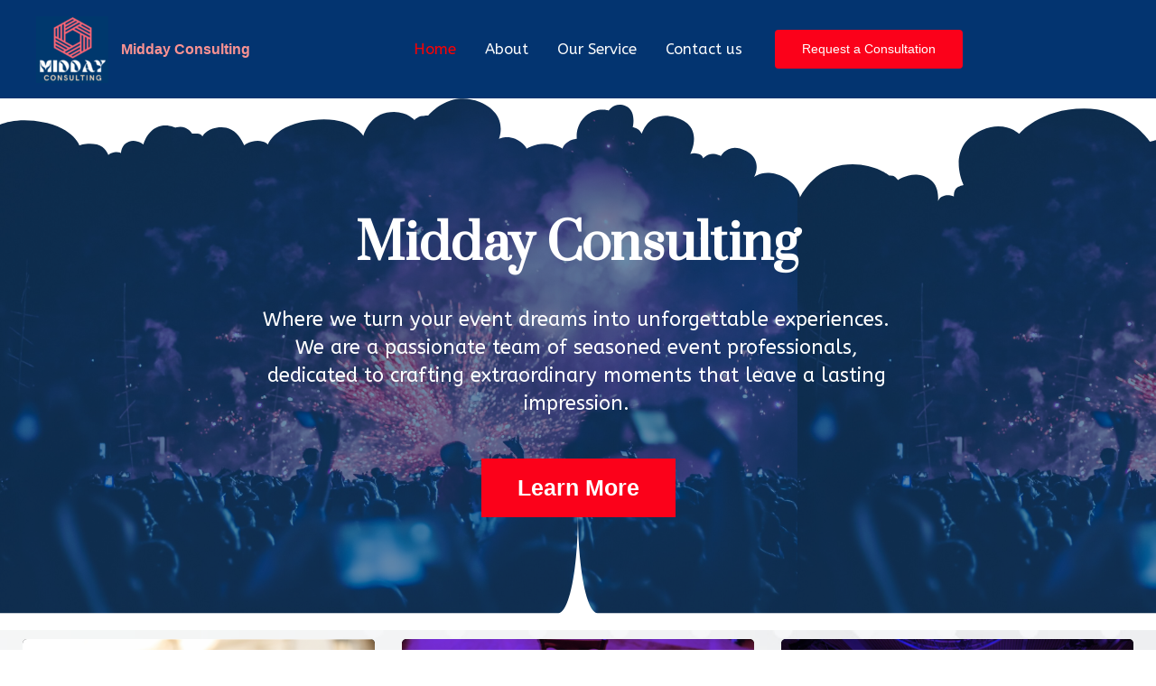

--- FILE ---
content_type: text/css
request_url: https://middayconsulting.com/wp-content/uploads/elementor/css/post-7.css?ver=1733768054
body_size: 3504
content:
.elementor-7 .elementor-element.elementor-element-88jpd3q > .elementor-container{min-height:529px;}.elementor-7 .elementor-element.elementor-element-88jpd3q .elementor-background-slideshow__slide__image{background-size:contain;background-position:bottom left;}.elementor-7 .elementor-element.elementor-element-88jpd3q > .elementor-background-overlay{background-color:#00386DED;opacity:0.59;transition:background 0.3s, border-radius 0.3s, opacity 0.3s;}.elementor-7 .elementor-element.elementor-element-88jpd3q{transition:background 0.3s, border 0.3s, border-radius 0.3s, box-shadow 0.3s;padding:30px 0px 30px 0px;}.elementor-7 .elementor-element.elementor-element-88jpd3q > .elementor-shape-bottom svg{width:calc(102% + 1.3px);height:132px;}.elementor-7 .elementor-element.elementor-element-453e782{text-align:center;}.elementor-7 .elementor-element.elementor-element-453e782 .elementor-heading-title{color:var( --e-global-color-astglobalcolor5 );font-family:"Prata", Sans-serif;font-size:54px;font-weight:bold;letter-spacing:0.1px;}.elementor-7 .elementor-element.elementor-element-453e782 > .elementor-widget-container{padding:0px 0px 0px 0px;}.elementor-7 .elementor-element.elementor-element-d6cc545:not(.elementor-motion-effects-element-type-background) > .elementor-widget-wrap, .elementor-7 .elementor-element.elementor-element-d6cc545 > .elementor-widget-wrap > .elementor-motion-effects-container > .elementor-motion-effects-layer{background-color:#1B000000;}.elementor-7 .elementor-element.elementor-element-d6cc545 > .elementor-element-populated{transition:background 0.3s, border 0.3s, border-radius 0.3s, box-shadow 0.3s;}.elementor-7 .elementor-element.elementor-element-d6cc545 > .elementor-element-populated > .elementor-background-overlay{transition:background 0.3s, border-radius 0.3s, opacity 0.3s;}.elementor-7 .elementor-element.elementor-element-f2d6595{text-align:center;color:#FFFFFF;font-family:"ABeeZee", Sans-serif;font-size:22px;font-weight:500;}.elementor-7 .elementor-element.elementor-element-cab84e1 .elementor-button{font-family:"Verdana", Sans-serif;font-size:25px;font-weight:600;fill:#FEFFFF;color:#FEFFFF;background-color:#FB011A;border-style:none;border-radius:0px 0px 0px 0px;}.elementor-7 .elementor-element.elementor-element-cab84e1 .elementor-button:hover, .elementor-7 .elementor-element.elementor-element-cab84e1 .elementor-button:focus{color:#FFFFFF;background-color:#FC4D02;border-color:#F8DCBF;}.elementor-7 .elementor-element.elementor-element-cab84e1 .elementor-button:hover svg, .elementor-7 .elementor-element.elementor-element-cab84e1 .elementor-button:focus svg{fill:#FFFFFF;}.elementor-7 .elementor-element.elementor-element-cab84e1 > .elementor-widget-container{margin:0px 0px 0px 0px;}.elementor-7 .elementor-element.elementor-element-76cc87bb:not(.elementor-motion-effects-element-type-background), .elementor-7 .elementor-element.elementor-element-76cc87bb > .elementor-motion-effects-container > .elementor-motion-effects-layer{background-color:#00386D0D;background-image:url("https://middayconsulting.com/wp-content/uploads/2024/03/bacgr-e1710444752597.png");}.elementor-7 .elementor-element.elementor-element-76cc87bb{transition:background 0.3s, border 0.3s, border-radius 0.3s, box-shadow 0.3s;padding:50px 0px 50px 0px;}.elementor-7 .elementor-element.elementor-element-76cc87bb > .elementor-background-overlay{transition:background 0.3s, border-radius 0.3s, opacity 0.3s;}.elementor-7 .elementor-element.elementor-element-446d187{margin-top:-65px;margin-bottom:-65px;padding:0px 0px 0px 0px;}.elementor-7 .elementor-element.elementor-element-322d032 > .elementor-element-populated{transition:background 0.3s, border 0.3s, border-radius 0.3s, box-shadow 0.3s;padding:15px 15px 15px 15px;}.elementor-7 .elementor-element.elementor-element-322d032 > .elementor-element-populated > .elementor-background-overlay{transition:background 0.3s, border-radius 0.3s, opacity 0.3s;}.elementor-7 .elementor-element.elementor-element-de9bb41 .eael-elements-flip-box-container:not(.eael-template){height:370px;}.elementor-7 .elementor-element.elementor-element-de9bb41 .eael-elements-flip-box-container.eael-template{min-height:370px;}.elementor-7 .elementor-element.elementor-element-de9bb41 .eael-elements-flip-box-front-container{align-items:center;background-color:#FFFFFF;background-image:url("https://middayconsulting.com/wp-content/uploads/2024/03/braaa.png");background-position:center right;background-repeat:no-repeat;background-size:cover;}.elementor-7 .elementor-element.elementor-element-de9bb41 .eael-elements-flip-box-rear-container{align-items:center;background-color:#06070BF2;}.elementor-7 .elementor-element.elementor-element-de9bb41 .eael-elements-flip-box-rear-container .eael-elements-flip-box-padding{text-align:center;}.elementor-7 .elementor-element.elementor-element-de9bb41 .eael-elements-flip-box-front-container .eael-elements-flip-box-icon-image .ea-flipbox-icon{color:#fff;fill:#fff;font-size:40px;}.elementor-7 .elementor-element.elementor-element-de9bb41 .eael-elements-flip-box-front-container .eael-elements-flip-box-icon-image svg{color:#fff;fill:#fff;}.elementor-7 .elementor-element.elementor-element-de9bb41 .eael-elements-flip-box-front-container .eael-elements-flip-box-icon-image svg.ea-flipbox-icon{height:40px;width:40px;line-height:40px;}.elementor-7 .elementor-element.elementor-element-de9bb41 .eael-elements-flip-box-rear-container .eael-elements-flip-box-icon-image .ea-flipbox-icon{color:#fff;fill:#fff;font-size:40px;}.elementor-7 .elementor-element.elementor-element-de9bb41 .eael-elements-flip-box-rear-container .eael-elements-flip-box-icon-image .ea-flipbox-icon svg{color:#fff;fill:#fff;}.elementor-7 .elementor-element.elementor-element-de9bb41 .eael-elements-flip-box-rear-container .eael-elements-flip-box-icon-image svg.ea-flipbox-icon{height:40px;width:40px;line-height:40px;}.elementor-7 .elementor-element.elementor-element-de9bb41 .eael-elements-flip-box-front-container .eael-elements-flip-box-heading{color:#F80404;font-family:"Prata", Sans-serif;font-size:37px;}.elementor-7 .elementor-element.elementor-element-de9bb41 .eael-elements-flip-box-front-container .eael-elements-flip-box-content{color:#2903EF;}.elementor-7 .elementor-element.elementor-element-de9bb41 .eael-elements-flip-box-rear-container .eael-elements-flip-box-heading{color:#fff;font-family:"Prata", Sans-serif;}.elementor-7 .elementor-element.elementor-element-de9bb41 .eael-elements-flip-box-rear-container .eael-elements-flip-box-content{color:#fff;font-family:"ABeeZee", Sans-serif;}.elementor-7 .elementor-element.elementor-element-de9bb41 .eael-elements-flip-box-container .flipbox-button, .elementor-7 .elementor-element.elementor-element-de9bb41 .eael-elements-flip-box-container .flipbox-button .ea-flipbox-icon{color:#ffffff;fill:#ffffff;}.elementor-7 .elementor-element.elementor-element-de9bb41 .eael-elements-flip-box-container .flipbox-button .ea-flipbox-icon svg{color:#ffffff;fill:#ffffff;}.elementor-7 .elementor-element.elementor-element-de9bb41 .eael-elements-flip-box-container .flipbox-button{background:#FB011A;}.elementor-7 .elementor-element.elementor-element-de9bb41 .eael-elements-flip-box-container .flipbox-button > i{font-size:17px;}.elementor-7 .elementor-element.elementor-element-de9bb41 .eael-elements-flip-box-container .flipbox-button > svg{height:17px;width:17px;line-height:17px;}.elementor-7 .elementor-element.elementor-element-de9bb41 .eael-elements-flip-box-container .flipbox-button:hover{color:#ffffff;background:#000000;}.elementor-7 .elementor-element.elementor-element-de9bb41 .eael-elements-flip-box-container .flipbox-button:hover .ea-flipbox-icon{color:#ffffff;fill:#ffffff;}.elementor-7 .elementor-element.elementor-element-de9bb41 .eael-elements-flip-box-container .flipbox-button:hover .ea-flipbox-icon svg{color:#ffffff;fill:#ffffff;}.elementor-7 .elementor-element.elementor-element-de9bb41 > .elementor-widget-container{border-style:none;}.elementor-7 .elementor-element.elementor-element-de9bb41:hover .elementor-widget-container{border-style:none;}.elementor-7 .elementor-element.elementor-element-d36dd28 > .elementor-element-populated{padding:15px 15px 15px 15px;}.elementor-7 .elementor-element.elementor-element-4d4d041 .eael-elements-flip-box-container:not(.eael-template){height:370px;}.elementor-7 .elementor-element.elementor-element-4d4d041 .eael-elements-flip-box-container.eael-template{min-height:370px;}.elementor-7 .elementor-element.elementor-element-4d4d041 .eael-elements-flip-box-front-container{align-items:center;background-color:#8a35ff;background-image:url("https://middayconsulting.com/wp-content/uploads/2024/03/bra2.png");background-position:center center;background-repeat:no-repeat;background-size:cover;}.elementor-7 .elementor-element.elementor-element-4d4d041 .eael-elements-flip-box-rear-container{align-items:center;background-color:#06070BF2;}.elementor-7 .elementor-element.elementor-element-4d4d041 .eael-elements-flip-box-rear-container .eael-elements-flip-box-padding{text-align:center;}.elementor-7 .elementor-element.elementor-element-4d4d041 .eael-elements-flip-box-front-container .eael-elements-flip-box-icon-image .ea-flipbox-icon{color:#fff;fill:#fff;font-size:40px;}.elementor-7 .elementor-element.elementor-element-4d4d041 .eael-elements-flip-box-front-container .eael-elements-flip-box-icon-image svg{color:#fff;fill:#fff;}.elementor-7 .elementor-element.elementor-element-4d4d041 .eael-elements-flip-box-front-container .eael-elements-flip-box-icon-image svg.ea-flipbox-icon{height:40px;width:40px;line-height:40px;}.elementor-7 .elementor-element.elementor-element-4d4d041 .eael-elements-flip-box-rear-container .eael-elements-flip-box-icon-image .ea-flipbox-icon{color:#fff;fill:#fff;font-size:40px;}.elementor-7 .elementor-element.elementor-element-4d4d041 .eael-elements-flip-box-rear-container .eael-elements-flip-box-icon-image .ea-flipbox-icon svg{color:#fff;fill:#fff;}.elementor-7 .elementor-element.elementor-element-4d4d041 .eael-elements-flip-box-rear-container .eael-elements-flip-box-icon-image svg.ea-flipbox-icon{height:40px;width:40px;line-height:40px;}.elementor-7 .elementor-element.elementor-element-4d4d041 .eael-elements-flip-box-front-container .eael-elements-flip-box-heading{color:#FFFFFF;font-family:"Prata", Sans-serif;font-size:37px;}.elementor-7 .elementor-element.elementor-element-4d4d041 .eael-elements-flip-box-front-container .eael-elements-flip-box-content{color:#fff;}.elementor-7 .elementor-element.elementor-element-4d4d041 .eael-elements-flip-box-rear-container .eael-elements-flip-box-heading{color:#fff;font-family:"Prata", Sans-serif;}.elementor-7 .elementor-element.elementor-element-4d4d041 .eael-elements-flip-box-rear-container .eael-elements-flip-box-content{color:#fff;font-family:"ABeeZee", Sans-serif;}.elementor-7 .elementor-element.elementor-element-4d4d041 .eael-elements-flip-box-container .flipbox-button, .elementor-7 .elementor-element.elementor-element-4d4d041 .eael-elements-flip-box-container .flipbox-button .ea-flipbox-icon{color:#ffffff;fill:#ffffff;}.elementor-7 .elementor-element.elementor-element-4d4d041 .eael-elements-flip-box-container .flipbox-button .ea-flipbox-icon svg{color:#ffffff;fill:#ffffff;}.elementor-7 .elementor-element.elementor-element-4d4d041 .eael-elements-flip-box-container .flipbox-button{background:#FB011A;}.elementor-7 .elementor-element.elementor-element-4d4d041 .eael-elements-flip-box-container .flipbox-button > i{font-size:17px;}.elementor-7 .elementor-element.elementor-element-4d4d041 .eael-elements-flip-box-container .flipbox-button > svg{height:17px;width:17px;line-height:17px;}.elementor-7 .elementor-element.elementor-element-4d4d041 .eael-elements-flip-box-container .flipbox-button:hover{color:#ffffff;background:#000000;}.elementor-7 .elementor-element.elementor-element-4d4d041 .eael-elements-flip-box-container .flipbox-button:hover .ea-flipbox-icon{color:#ffffff;fill:#ffffff;}.elementor-7 .elementor-element.elementor-element-4d4d041 .eael-elements-flip-box-container .flipbox-button:hover .ea-flipbox-icon svg{color:#ffffff;fill:#ffffff;}.elementor-7 .elementor-element.elementor-element-62035f7 > .elementor-element-populated{padding:15px 15px 15px 15px;}.elementor-7 .elementor-element.elementor-element-9c7c726 .eael-elements-flip-box-container:not(.eael-template){height:370px;}.elementor-7 .elementor-element.elementor-element-9c7c726 .eael-elements-flip-box-container.eael-template{min-height:370px;}.elementor-7 .elementor-element.elementor-element-9c7c726 .eael-elements-flip-box-front-container{align-items:center;background-color:#8a35ff;background-image:url("https://middayconsulting.com/wp-content/uploads/2023/08/evangeline-shaw-nwLTVwb7DbU-unsplash-scaled.jpg");background-position:center center;background-repeat:no-repeat;background-size:cover;}.elementor-7 .elementor-element.elementor-element-9c7c726 .eael-elements-flip-box-rear-container{align-items:center;background-color:#06070BF2;}.elementor-7 .elementor-element.elementor-element-9c7c726 .eael-elements-flip-box-rear-container .eael-elements-flip-box-padding{text-align:center;}.elementor-7 .elementor-element.elementor-element-9c7c726 .eael-elements-flip-box-front-container .eael-elements-flip-box-icon-image .ea-flipbox-icon{color:#fff;fill:#fff;font-size:40px;}.elementor-7 .elementor-element.elementor-element-9c7c726 .eael-elements-flip-box-front-container .eael-elements-flip-box-icon-image svg{color:#fff;fill:#fff;}.elementor-7 .elementor-element.elementor-element-9c7c726 .eael-elements-flip-box-front-container .eael-elements-flip-box-icon-image svg.ea-flipbox-icon{height:40px;width:40px;line-height:40px;}.elementor-7 .elementor-element.elementor-element-9c7c726 .eael-elements-flip-box-rear-container .eael-elements-flip-box-icon-image .ea-flipbox-icon{color:#fff;fill:#fff;font-size:40px;}.elementor-7 .elementor-element.elementor-element-9c7c726 .eael-elements-flip-box-rear-container .eael-elements-flip-box-icon-image .ea-flipbox-icon svg{color:#fff;fill:#fff;}.elementor-7 .elementor-element.elementor-element-9c7c726 .eael-elements-flip-box-rear-container .eael-elements-flip-box-icon-image svg.ea-flipbox-icon{height:40px;width:40px;line-height:40px;}.elementor-7 .elementor-element.elementor-element-9c7c726 .eael-elements-flip-box-front-container .eael-elements-flip-box-heading{color:#FFFFFF;font-family:"Prata", Sans-serif;font-size:37px;}.elementor-7 .elementor-element.elementor-element-9c7c726 .eael-elements-flip-box-front-container .eael-elements-flip-box-content{color:#fff;}.elementor-7 .elementor-element.elementor-element-9c7c726 .eael-elements-flip-box-rear-container .eael-elements-flip-box-heading{color:#fff;font-family:"Prata", Sans-serif;}.elementor-7 .elementor-element.elementor-element-9c7c726 .eael-elements-flip-box-rear-container .eael-elements-flip-box-content{color:#fff;font-family:"ABeeZee", Sans-serif;}.elementor-7 .elementor-element.elementor-element-9c7c726 .eael-elements-flip-box-container .flipbox-button, .elementor-7 .elementor-element.elementor-element-9c7c726 .eael-elements-flip-box-container .flipbox-button .ea-flipbox-icon{color:#ffffff;fill:#ffffff;}.elementor-7 .elementor-element.elementor-element-9c7c726 .eael-elements-flip-box-container .flipbox-button .ea-flipbox-icon svg{color:#ffffff;fill:#ffffff;}.elementor-7 .elementor-element.elementor-element-9c7c726 .eael-elements-flip-box-container .flipbox-button{background:#FB011A;}.elementor-7 .elementor-element.elementor-element-9c7c726 .eael-elements-flip-box-container .flipbox-button > i{font-size:17px;}.elementor-7 .elementor-element.elementor-element-9c7c726 .eael-elements-flip-box-container .flipbox-button > svg{height:17px;width:17px;line-height:17px;}.elementor-7 .elementor-element.elementor-element-9c7c726 .eael-elements-flip-box-container .flipbox-button:hover{color:#ffffff;background:#000000;}.elementor-7 .elementor-element.elementor-element-9c7c726 .eael-elements-flip-box-container .flipbox-button:hover .ea-flipbox-icon{color:#ffffff;fill:#ffffff;}.elementor-7 .elementor-element.elementor-element-9c7c726 .eael-elements-flip-box-container .flipbox-button:hover .ea-flipbox-icon svg{color:#ffffff;fill:#ffffff;}.elementor-7 .elementor-element.elementor-element-e206552{padding:010px 0px 0px 0px;}.elementor-7 .elementor-element.elementor-element-2bfc237 > .elementor-element-populated{padding:15px 15px 15px 15px;}.elementor-7 .elementor-element.elementor-element-5916f12 .eael-elements-flip-box-container:not(.eael-template){height:370px;}.elementor-7 .elementor-element.elementor-element-5916f12 .eael-elements-flip-box-container.eael-template{min-height:370px;}.elementor-7 .elementor-element.elementor-element-5916f12 .eael-elements-flip-box-front-container{align-items:center;background-color:#8a35ff;background-image:url("https://middayconsulting.com/wp-content/uploads/2023/08/african-american-female-courier-unloading-packages-from-delivery-truck-scaled.jpg");background-position:center center;background-repeat:no-repeat;background-size:cover;}.elementor-7 .elementor-element.elementor-element-5916f12 .eael-elements-flip-box-rear-container{align-items:center;background-color:#06070BF2;}.elementor-7 .elementor-element.elementor-element-5916f12 .eael-elements-flip-box-rear-container .eael-elements-flip-box-padding{text-align:center;}.elementor-7 .elementor-element.elementor-element-5916f12 .eael-elements-flip-box-front-container .eael-elements-flip-box-icon-image .ea-flipbox-icon{color:#fff;fill:#fff;font-size:40px;}.elementor-7 .elementor-element.elementor-element-5916f12 .eael-elements-flip-box-front-container .eael-elements-flip-box-icon-image svg{color:#fff;fill:#fff;}.elementor-7 .elementor-element.elementor-element-5916f12 .eael-elements-flip-box-front-container .eael-elements-flip-box-icon-image svg.ea-flipbox-icon{height:40px;width:40px;line-height:40px;}.elementor-7 .elementor-element.elementor-element-5916f12 .eael-elements-flip-box-rear-container .eael-elements-flip-box-icon-image .ea-flipbox-icon{color:#fff;fill:#fff;font-size:40px;}.elementor-7 .elementor-element.elementor-element-5916f12 .eael-elements-flip-box-rear-container .eael-elements-flip-box-icon-image .ea-flipbox-icon svg{color:#fff;fill:#fff;}.elementor-7 .elementor-element.elementor-element-5916f12 .eael-elements-flip-box-rear-container .eael-elements-flip-box-icon-image svg.ea-flipbox-icon{height:40px;width:40px;line-height:40px;}.elementor-7 .elementor-element.elementor-element-5916f12 .eael-elements-flip-box-front-container .eael-elements-flip-box-heading{color:#070266;font-family:"Prata", Sans-serif;font-size:37px;}.elementor-7 .elementor-element.elementor-element-5916f12 .eael-elements-flip-box-front-container .eael-elements-flip-box-content{color:#fff;}.elementor-7 .elementor-element.elementor-element-5916f12 .eael-elements-flip-box-rear-container .eael-elements-flip-box-heading{color:#fff;font-family:"Prata", Sans-serif;}.elementor-7 .elementor-element.elementor-element-5916f12 .eael-elements-flip-box-rear-container .eael-elements-flip-box-content{color:#fff;font-family:"ABeeZee", Sans-serif;}.elementor-7 .elementor-element.elementor-element-5916f12 .eael-elements-flip-box-container .flipbox-button, .elementor-7 .elementor-element.elementor-element-5916f12 .eael-elements-flip-box-container .flipbox-button .ea-flipbox-icon{color:#ffffff;fill:#ffffff;}.elementor-7 .elementor-element.elementor-element-5916f12 .eael-elements-flip-box-container .flipbox-button .ea-flipbox-icon svg{color:#ffffff;fill:#ffffff;}.elementor-7 .elementor-element.elementor-element-5916f12 .eael-elements-flip-box-container .flipbox-button{background:#FF6575;}.elementor-7 .elementor-element.elementor-element-5916f12 .eael-elements-flip-box-container .flipbox-button > i{font-size:17px;}.elementor-7 .elementor-element.elementor-element-5916f12 .eael-elements-flip-box-container .flipbox-button > svg{height:17px;width:17px;line-height:17px;}.elementor-7 .elementor-element.elementor-element-5916f12 .eael-elements-flip-box-container .flipbox-button:hover{color:#ffffff;background:#000000;}.elementor-7 .elementor-element.elementor-element-5916f12 .eael-elements-flip-box-container .flipbox-button:hover .ea-flipbox-icon{color:#ffffff;fill:#ffffff;}.elementor-7 .elementor-element.elementor-element-5916f12 .eael-elements-flip-box-container .flipbox-button:hover .ea-flipbox-icon svg{color:#ffffff;fill:#ffffff;}.elementor-7 .elementor-element.elementor-element-286646b > .elementor-element-populated{padding:15px 15px 15px 15px;}.elementor-7 .elementor-element.elementor-element-5bd8005 .eael-elements-flip-box-container:not(.eael-template){height:370px;}.elementor-7 .elementor-element.elementor-element-5bd8005 .eael-elements-flip-box-container.eael-template{min-height:370px;}.elementor-7 .elementor-element.elementor-element-5bd8005 .eael-elements-flip-box-front-container{align-items:center;background-color:#8a35ff;background-image:url("https://middayconsulting.com/wp-content/uploads/2023/08/bunch-flowers-leaves-table-scaled.jpg");background-position:center center;background-repeat:no-repeat;background-size:cover;}.elementor-7 .elementor-element.elementor-element-5bd8005 .eael-elements-flip-box-rear-container{align-items:center;background-color:#06070BF2;}.elementor-7 .elementor-element.elementor-element-5bd8005 .eael-elements-flip-box-rear-container .eael-elements-flip-box-padding{text-align:center;}.elementor-7 .elementor-element.elementor-element-5bd8005 .eael-elements-flip-box-front-container .eael-elements-flip-box-icon-image .ea-flipbox-icon{color:#fff;fill:#fff;font-size:40px;}.elementor-7 .elementor-element.elementor-element-5bd8005 .eael-elements-flip-box-front-container .eael-elements-flip-box-icon-image svg{color:#fff;fill:#fff;}.elementor-7 .elementor-element.elementor-element-5bd8005 .eael-elements-flip-box-front-container .eael-elements-flip-box-icon-image svg.ea-flipbox-icon{height:40px;width:40px;line-height:40px;}.elementor-7 .elementor-element.elementor-element-5bd8005 .eael-elements-flip-box-rear-container .eael-elements-flip-box-icon-image .ea-flipbox-icon{color:#fff;fill:#fff;font-size:40px;}.elementor-7 .elementor-element.elementor-element-5bd8005 .eael-elements-flip-box-rear-container .eael-elements-flip-box-icon-image .ea-flipbox-icon svg{color:#fff;fill:#fff;}.elementor-7 .elementor-element.elementor-element-5bd8005 .eael-elements-flip-box-rear-container .eael-elements-flip-box-icon-image svg.ea-flipbox-icon{height:40px;width:40px;line-height:40px;}.elementor-7 .elementor-element.elementor-element-5bd8005 .eael-elements-flip-box-front-container .eael-elements-flip-box-heading{color:#FFFFFF;font-family:"Prata", Sans-serif;font-size:37px;}.elementor-7 .elementor-element.elementor-element-5bd8005 .eael-elements-flip-box-front-container .eael-elements-flip-box-content{color:#fff;}.elementor-7 .elementor-element.elementor-element-5bd8005 .eael-elements-flip-box-rear-container .eael-elements-flip-box-heading{color:#fff;font-family:"Prata", Sans-serif;}.elementor-7 .elementor-element.elementor-element-5bd8005 .eael-elements-flip-box-rear-container .eael-elements-flip-box-content{color:#fff;font-family:"ABeeZee", Sans-serif;}.elementor-7 .elementor-element.elementor-element-5bd8005 .eael-elements-flip-box-container .flipbox-button, .elementor-7 .elementor-element.elementor-element-5bd8005 .eael-elements-flip-box-container .flipbox-button .ea-flipbox-icon{color:#ffffff;fill:#ffffff;}.elementor-7 .elementor-element.elementor-element-5bd8005 .eael-elements-flip-box-container .flipbox-button .ea-flipbox-icon svg{color:#ffffff;fill:#ffffff;}.elementor-7 .elementor-element.elementor-element-5bd8005 .eael-elements-flip-box-container .flipbox-button{background:#FF6575;}.elementor-7 .elementor-element.elementor-element-5bd8005 .eael-elements-flip-box-container .flipbox-button > i{font-size:17px;}.elementor-7 .elementor-element.elementor-element-5bd8005 .eael-elements-flip-box-container .flipbox-button > svg{height:17px;width:17px;line-height:17px;}.elementor-7 .elementor-element.elementor-element-5bd8005 .eael-elements-flip-box-container .flipbox-button:hover{color:#ffffff;background:#000000;}.elementor-7 .elementor-element.elementor-element-5bd8005 .eael-elements-flip-box-container .flipbox-button:hover .ea-flipbox-icon{color:#ffffff;fill:#ffffff;}.elementor-7 .elementor-element.elementor-element-5bd8005 .eael-elements-flip-box-container .flipbox-button:hover .ea-flipbox-icon svg{color:#ffffff;fill:#ffffff;}.elementor-7 .elementor-element.elementor-element-aae017b > .elementor-element-populated{padding:15px 15px 15px 15px;}.elementor-7 .elementor-element.elementor-element-44debf2:not(.elementor-motion-effects-element-type-background), .elementor-7 .elementor-element.elementor-element-44debf2 > .elementor-motion-effects-container > .elementor-motion-effects-layer{background-color:#FFFFFF;background-image:url("https://middayconsulting.com/wp-content/uploads/2024/03/bbb22.png");}.elementor-7 .elementor-element.elementor-element-44debf2{transition:background 0.3s, border 0.3s, border-radius 0.3s, box-shadow 0.3s;margin-top:-65px;margin-bottom:0px;padding:0px 0px 0px 0px;}.elementor-7 .elementor-element.elementor-element-44debf2 > .elementor-background-overlay{transition:background 0.3s, border-radius 0.3s, opacity 0.3s;}.elementor-7 .elementor-element.elementor-element-e5e7443{text-align:center;}.elementor-7 .elementor-element.elementor-element-e5e7443 .elementor-heading-title{color:#000000;font-family:"Edu QLD Beginner", Sans-serif;font-size:34px;font-weight:700;}.elementor-7 .elementor-element.elementor-element-e5e7443 > .elementor-widget-container{padding:0px 0px 0px 020px;}.elementor-7 .elementor-element.elementor-element-0baf2c0:not(.elementor-motion-effects-element-type-background), .elementor-7 .elementor-element.elementor-element-0baf2c0 > .elementor-motion-effects-container > .elementor-motion-effects-layer{background-color:#FFFFFF;}.elementor-7 .elementor-element.elementor-element-0baf2c0{transition:background 0.3s, border 0.3s, border-radius 0.3s, box-shadow 0.3s;padding:0px 0px 20px 0px;}.elementor-7 .elementor-element.elementor-element-0baf2c0 > .elementor-background-overlay{transition:background 0.3s, border-radius 0.3s, opacity 0.3s;}.elementor-7 .elementor-element.elementor-element-baa7db7 .eael-img-accordion {height:400px;}.elementor-7 .elementor-element.elementor-element-baa7db7 .eael-img-accordion{border-radius:4px;}.elementor-7 .elementor-element.elementor-element-baa7db7 .eael-img-accordion a:first-child{border-radius:4px 0 0 4px;}.elementor-7 .elementor-element.elementor-element-baa7db7 .eael-img-accordion a:last-child{border-radius:0 4px 4px 0;}.elementor-7 .elementor-element.elementor-element-baa7db7 .eael-img-accordion .eael-image-accordion-hover:before{background-color:rgba(0, 0, 0, .3);}.elementor-7 .elementor-element.elementor-element-baa7db7 .eael-img-accordion .eael-image-accordion-hover:hover::before{background-color:rgba(0, 0, 0, .5);}.elementor-7 .elementor-element.elementor-element-baa7db7 .eael-img-accordion .eael-image-accordion-hover.overlay-active:hover::before{background-color:rgba(0, 0, 0, .5);}.elementor-7 .elementor-element.elementor-element-baa7db7 .eael-img-accordion .eael-image-accordion-hover.overlay-active:before{background-color:rgba(0, 0, 0, .5);}.elementor-7 .elementor-element.elementor-element-baa7db7 .eael-img-accordion .overlay .img-accordion-title{color:#fff !important;}.elementor-7 .elementor-element.elementor-element-baa7db7 .eael-img-accordion .overlay p{color:#fff;}.elementor-7 .elementor-element.elementor-element-8323a5d:not(.elementor-motion-effects-element-type-background), .elementor-7 .elementor-element.elementor-element-8323a5d > .elementor-motion-effects-container > .elementor-motion-effects-layer{background-color:#EBEBEB;}.elementor-7 .elementor-element.elementor-element-8323a5d{transition:background 0.3s, border 0.3s, border-radius 0.3s, box-shadow 0.3s;padding:30px 0px 0px 0px;}.elementor-7 .elementor-element.elementor-element-8323a5d > .elementor-background-overlay{transition:background 0.3s, border-radius 0.3s, opacity 0.3s;}.elementor-7 .elementor-element.elementor-element-1083814 > .elementor-element-populated{transition:background 0.3s, border 0.3s, border-radius 0.3s, box-shadow 0.3s;padding:025px 0px 0px 0px;}.elementor-7 .elementor-element.elementor-element-1083814 > .elementor-element-populated > .elementor-background-overlay{transition:background 0.3s, border-radius 0.3s, opacity 0.3s;}.elementor-7 .elementor-element.elementor-element-e63b3f9{text-align:center;}.elementor-7 .elementor-element.elementor-element-e63b3f9 .elementor-heading-title{color:#E9EDEF;font-family:"Edu QLD Beginner", Sans-serif;font-size:36px;font-weight:700;}.elementor-7 .elementor-element.elementor-element-e63b3f9 > .elementor-widget-container{padding:0px 0px 0px 020px;background-color:#847C7C;}.elementor-7 .elementor-element.elementor-element-59c4475{text-align:center;color:#01011B;font-family:"Baloo Bhaijaan 2", Sans-serif;font-size:28px;font-weight:500;line-height:32px;letter-spacing:0.9px;}.elementor-7 .elementor-element.elementor-element-59c4475 > .elementor-widget-container{padding:0px 0px 0px 020px;}.elementor-7 .elementor-element.elementor-element-be05439 .elementor-button{font-family:"ABeeZee", Sans-serif;font-size:23px;font-weight:600;fill:#FEFFFF;color:#FEFFFF;background-color:#FB011A;border-style:solid;border-width:0px 0px 0px 0px;border-color:#D6D6D6;border-radius:0px 0px 0px 0px;}.elementor-7 .elementor-element.elementor-element-be05439 .elementor-button:hover, .elementor-7 .elementor-element.elementor-element-be05439 .elementor-button:focus{color:#FFFFFF;background-color:#FC4D02;border-color:#F8DCBF;}.elementor-7 .elementor-element.elementor-element-be05439 .elementor-button:hover svg, .elementor-7 .elementor-element.elementor-element-be05439 .elementor-button:focus svg{fill:#FFFFFF;}.elementor-7 .elementor-element.elementor-element-be05439 > .elementor-widget-container{margin:0px 0px 0px 0px;padding:0px 0px 0px 020px;}.elementor-7 .elementor-element.elementor-element-3421369 > .elementor-container > .elementor-column > .elementor-widget-wrap{align-content:center;align-items:center;}.elementor-7 .elementor-element.elementor-element-3421369:not(.elementor-motion-effects-element-type-background), .elementor-7 .elementor-element.elementor-element-3421369 > .elementor-motion-effects-container > .elementor-motion-effects-layer{background-color:#F3F3F3;background-image:url("https://middayconsulting.com/wp-content/uploads/2024/03/bbb22.png");}.elementor-7 .elementor-element.elementor-element-3421369{transition:background 0.3s, border 0.3s, border-radius 0.3s, box-shadow 0.3s;margin-top:0px;margin-bottom:0px;padding:20px 0px 50px 0px;}.elementor-7 .elementor-element.elementor-element-3421369 > .elementor-background-overlay{transition:background 0.3s, border-radius 0.3s, opacity 0.3s;}.elementor-7 .elementor-element.elementor-element-48b9f53{text-align:center;}.elementor-7 .elementor-element.elementor-element-48b9f53 .elementor-heading-title{color:#FB011A;font-family:"Edu QLD Beginner", Sans-serif;font-size:35px;font-weight:700;}.elementor-7 .elementor-element.elementor-element-48b9f53 > .elementor-widget-container{padding:0px 0px 0px 020px;}.elementor-7 .elementor-element.elementor-element-f9c238a{padding:030px 0px 0px 0px;}.elementor-7 .elementor-element.elementor-element-9589e44:not(.elementor-motion-effects-element-type-background) > .elementor-widget-wrap, .elementor-7 .elementor-element.elementor-element-9589e44 > .elementor-widget-wrap > .elementor-motion-effects-container > .elementor-motion-effects-layer{background-color:#AFA9A961;}.elementor-7 .elementor-element.elementor-element-9589e44 > .elementor-element-populated{transition:background 0.3s, border 0.3s, border-radius 0.3s, box-shadow 0.3s;}.elementor-7 .elementor-element.elementor-element-9589e44 > .elementor-element-populated > .elementor-background-overlay{transition:background 0.3s, border-radius 0.3s, opacity 0.3s;}.elementor-7 .elementor-element.elementor-element-7f68001 .elementor-icon-box-wrapper{text-align:center;}.elementor-7 .elementor-element.elementor-element-7f68001{--icon-box-icon-margin:20px;}.elementor-7 .elementor-element.elementor-element-7f68001 .elementor-icon-box-title{margin-bottom:20px;color:#045174;-webkit-text-stroke-color:#000;stroke:#000;}.elementor-7 .elementor-element.elementor-element-7f68001.elementor-view-stacked .elementor-icon{background-color:#FB011A;}.elementor-7 .elementor-element.elementor-element-7f68001.elementor-view-framed .elementor-icon, .elementor-7 .elementor-element.elementor-element-7f68001.elementor-view-default .elementor-icon{fill:#FB011A;color:#FB011A;border-color:#FB011A;}.elementor-7 .elementor-element.elementor-element-7f68001.elementor-view-stacked .elementor-icon:hover{background-color:#CE3545;}.elementor-7 .elementor-element.elementor-element-7f68001.elementor-view-framed .elementor-icon:hover, .elementor-7 .elementor-element.elementor-element-7f68001.elementor-view-default .elementor-icon:hover{fill:#CE3545;color:#CE3545;border-color:#CE3545;}.elementor-7 .elementor-element.elementor-element-7f68001 .elementor-icon{font-size:60px;}.elementor-7 .elementor-element.elementor-element-7f68001 .elementor-icon-box-title, .elementor-7 .elementor-element.elementor-element-7f68001 .elementor-icon-box-title a{font-family:"Edu TAS Beginner", Sans-serif;font-size:30px;font-weight:600;text-transform:none;font-style:normal;text-decoration:none;}.elementor-7 .elementor-element.elementor-element-7f68001 .elementor-icon-box-description{color:#F8F5F5;font-size:16px;font-weight:300;line-height:1.8em;text-shadow:0px 0px 10px rgba(0,0,0,0.3);}.elementor-7 .elementor-element.elementor-element-7f68001 > .elementor-widget-container{padding:0px 0px 0px 00px;}.elementor-7 .elementor-element.elementor-element-6a2bc22 > .elementor-element-populated{transition:background 0.3s, border 0.3s, border-radius 0.3s, box-shadow 0.3s;}.elementor-7 .elementor-element.elementor-element-6a2bc22 > .elementor-element-populated > .elementor-background-overlay{transition:background 0.3s, border-radius 0.3s, opacity 0.3s;}.elementor-7 .elementor-element.elementor-element-3ca76ca .elementor-icon-box-wrapper{text-align:center;}.elementor-7 .elementor-element.elementor-element-3ca76ca{--icon-box-icon-margin:20px;}.elementor-7 .elementor-element.elementor-element-3ca76ca .elementor-icon-box-title{margin-bottom:20px;color:#045174;}.elementor-7 .elementor-element.elementor-element-3ca76ca.elementor-view-stacked .elementor-icon{background-color:#FB011A;}.elementor-7 .elementor-element.elementor-element-3ca76ca.elementor-view-framed .elementor-icon, .elementor-7 .elementor-element.elementor-element-3ca76ca.elementor-view-default .elementor-icon{fill:#FB011A;color:#FB011A;border-color:#FB011A;}.elementor-7 .elementor-element.elementor-element-3ca76ca.elementor-view-stacked .elementor-icon:hover{background-color:#CE3545;}.elementor-7 .elementor-element.elementor-element-3ca76ca.elementor-view-framed .elementor-icon:hover, .elementor-7 .elementor-element.elementor-element-3ca76ca.elementor-view-default .elementor-icon:hover{fill:#CE3545;color:#CE3545;border-color:#CE3545;}.elementor-7 .elementor-element.elementor-element-3ca76ca .elementor-icon{font-size:60px;}.elementor-7 .elementor-element.elementor-element-3ca76ca .elementor-icon i{transform:rotate(0deg);}.elementor-7 .elementor-element.elementor-element-3ca76ca .elementor-icon-box-title, .elementor-7 .elementor-element.elementor-element-3ca76ca .elementor-icon-box-title a{font-family:"Edu TAS Beginner", Sans-serif;font-size:30px;font-weight:600;text-decoration:none;}.elementor-7 .elementor-element.elementor-element-3ca76ca .elementor-icon-box-description{color:#F8F5F5;font-size:16px;font-weight:300;line-height:1.8em;text-shadow:0px 0px 10px rgba(0,0,0,0.3);}.elementor-7 .elementor-element.elementor-element-3ca76ca > .elementor-widget-container{padding:0px 0px 0px 0px;}.elementor-7 .elementor-element.elementor-element-4e2db55:not(.elementor-motion-effects-element-type-background) > .elementor-widget-wrap, .elementor-7 .elementor-element.elementor-element-4e2db55 > .elementor-widget-wrap > .elementor-motion-effects-container > .elementor-motion-effects-layer{background-color:#AFA9A961;}.elementor-7 .elementor-element.elementor-element-4e2db55 > .elementor-element-populated{transition:background 0.3s, border 0.3s, border-radius 0.3s, box-shadow 0.3s;}.elementor-7 .elementor-element.elementor-element-4e2db55 > .elementor-element-populated > .elementor-background-overlay{transition:background 0.3s, border-radius 0.3s, opacity 0.3s;}.elementor-7 .elementor-element.elementor-element-b4e7424 .elementor-icon-box-wrapper{text-align:center;}.elementor-7 .elementor-element.elementor-element-b4e7424{--icon-box-icon-margin:20px;}.elementor-7 .elementor-element.elementor-element-b4e7424 .elementor-icon-box-title{margin-bottom:20px;color:#045174;}.elementor-7 .elementor-element.elementor-element-b4e7424.elementor-view-stacked .elementor-icon{background-color:#FB011A;}.elementor-7 .elementor-element.elementor-element-b4e7424.elementor-view-framed .elementor-icon, .elementor-7 .elementor-element.elementor-element-b4e7424.elementor-view-default .elementor-icon{fill:#FB011A;color:#FB011A;border-color:#FB011A;}.elementor-7 .elementor-element.elementor-element-b4e7424.elementor-view-stacked .elementor-icon:hover{background-color:#CE3545;}.elementor-7 .elementor-element.elementor-element-b4e7424.elementor-view-framed .elementor-icon:hover, .elementor-7 .elementor-element.elementor-element-b4e7424.elementor-view-default .elementor-icon:hover{fill:#CE3545;color:#CE3545;border-color:#CE3545;}.elementor-7 .elementor-element.elementor-element-b4e7424 .elementor-icon{font-size:60px;}.elementor-7 .elementor-element.elementor-element-b4e7424 .elementor-icon-box-title, .elementor-7 .elementor-element.elementor-element-b4e7424 .elementor-icon-box-title a{font-family:"Edu TAS Beginner", Sans-serif;font-size:30px;font-weight:600;text-decoration:none;}.elementor-7 .elementor-element.elementor-element-b4e7424 .elementor-icon-box-description{color:#F8F5F5;font-size:16px;font-weight:300;line-height:1.8em;text-shadow:0px 0px 10px rgba(0,0,0,0.3);}.elementor-7 .elementor-element.elementor-element-b4e7424 > .elementor-widget-container{padding:0px 0px 0px 0px;}.elementor-7 .elementor-element.elementor-element-9928940 > .elementor-element-populated{padding:15px 15px 15px 15px;}.elementor-7 .elementor-element.elementor-element-9689c64 .elementor-icon-box-wrapper{text-align:center;}.elementor-7 .elementor-element.elementor-element-9689c64{--icon-box-icon-margin:20px;}.elementor-7 .elementor-element.elementor-element-9689c64 .elementor-icon-box-title{margin-bottom:20px;color:#045174;}.elementor-7 .elementor-element.elementor-element-9689c64.elementor-view-stacked .elementor-icon{background-color:#FB011A;}.elementor-7 .elementor-element.elementor-element-9689c64.elementor-view-framed .elementor-icon, .elementor-7 .elementor-element.elementor-element-9689c64.elementor-view-default .elementor-icon{fill:#FB011A;color:#FB011A;border-color:#FB011A;}.elementor-7 .elementor-element.elementor-element-9689c64.elementor-view-stacked .elementor-icon:hover{background-color:#CE3545;}.elementor-7 .elementor-element.elementor-element-9689c64.elementor-view-framed .elementor-icon:hover, .elementor-7 .elementor-element.elementor-element-9689c64.elementor-view-default .elementor-icon:hover{fill:#CE3545;color:#CE3545;border-color:#CE3545;}.elementor-7 .elementor-element.elementor-element-9689c64 .elementor-icon{font-size:60px;}.elementor-7 .elementor-element.elementor-element-9689c64 .elementor-icon-box-title, .elementor-7 .elementor-element.elementor-element-9689c64 .elementor-icon-box-title a{font-family:"Edu TAS Beginner", Sans-serif;font-size:30px;font-weight:600;text-decoration:none;}.elementor-7 .elementor-element.elementor-element-9689c64 .elementor-icon-box-description{color:#F8F5F5;font-size:16px;font-weight:300;line-height:1.8em;text-shadow:0px 0px 10px rgba(0,0,0,0.3);}.elementor-7 .elementor-element.elementor-element-9689c64 > .elementor-widget-container{padding:0px 0px 0px 020px;}.elementor-7 .elementor-element.elementor-element-1ac6eec:not(.elementor-motion-effects-element-type-background), .elementor-7 .elementor-element.elementor-element-1ac6eec > .elementor-motion-effects-container > .elementor-motion-effects-layer{background-color:#033470;}.elementor-7 .elementor-element.elementor-element-1ac6eec > .elementor-background-overlay{background-color:#033470;background-image:url("https://middayconsulting.com/wp-content/uploads/2024/03/bacgr-e1710444752597-768x512.png");background-position:bottom center;opacity:0.5;mix-blend-mode:screen;transition:background 0.3s, border-radius 0.3s, opacity 0.3s;}.elementor-7 .elementor-element.elementor-element-1ac6eec{transition:background 0.3s, border 0.3s, border-radius 0.3s, box-shadow 0.3s;padding:40px 0px 40px 0px;}.elementor-7 .elementor-element.elementor-element-dbaeac5{text-align:center;}.elementor-7 .elementor-element.elementor-element-dbaeac5 .elementor-heading-title{color:#FFFFFF;font-family:"Edu QLD Beginner", Sans-serif;font-size:36px;font-weight:bold;letter-spacing:0.1px;text-shadow:0px 0px 10px #060505;}.elementor-7 .elementor-element.elementor-element-dbaeac5 > .elementor-widget-container{margin:-6px -6px -6px -6px;padding:-9px 0px 0px 0px;}.elementor-7 .elementor-element.elementor-element-8ea13e8:not(.elementor-motion-effects-element-type-background) > .elementor-widget-wrap, .elementor-7 .elementor-element.elementor-element-8ea13e8 > .elementor-widget-wrap > .elementor-motion-effects-container > .elementor-motion-effects-layer{background-color:#08080861;}.elementor-7 .elementor-element.elementor-element-8ea13e8 > .elementor-element-populated, .elementor-7 .elementor-element.elementor-element-8ea13e8 > .elementor-element-populated > .elementor-background-overlay, .elementor-7 .elementor-element.elementor-element-8ea13e8 > .elementor-background-slideshow{border-radius:10px 10px 10px 65px;}.elementor-7 .elementor-element.elementor-element-8ea13e8 > .elementor-element-populated{box-shadow:0px 0px 30px 0px #121212;transition:background 0.3s, border 0.3s, border-radius 0.3s, box-shadow 0.3s;margin:20px 20px 20px 20px;--e-column-margin-right:20px;--e-column-margin-left:20px;}.elementor-7 .elementor-element.elementor-element-8ea13e8 > .elementor-element-populated > .elementor-background-overlay{transition:background 0.3s, border-radius 0.3s, opacity 0.3s;}.elementor-7 .elementor-element.elementor-element-1754101 .elementor-testimonial-wrapper{text-align:left;}.elementor-7 .elementor-element.elementor-element-1754101 .elementor-testimonial-content{color:#FFFFFF;font-family:"ABeeZee", Sans-serif;font-size:16px;}.elementor-7 .elementor-element.elementor-element-1754101 .elementor-testimonial-wrapper .elementor-testimonial-image img{width:70px;height:70px;border-style:groove;border-width:6px 6px 6px 6px;border-color:#056EF5;}.elementor-7 .elementor-element.elementor-element-1754101 .elementor-testimonial-name{color:#FFFFFF;font-family:"Prata", Sans-serif;font-weight:600;}.elementor-7 .elementor-element.elementor-element-1754101 > .elementor-widget-container{margin:0px 0px -16px 0px;}.elementor-7 .elementor-element.elementor-element-5e5edb8 .elementor-icon-wrapper{text-align:right;}.elementor-7 .elementor-element.elementor-element-5e5edb8.elementor-view-stacked .elementor-icon{background-color:#FFFFFF;}.elementor-7 .elementor-element.elementor-element-5e5edb8.elementor-view-framed .elementor-icon, .elementor-7 .elementor-element.elementor-element-5e5edb8.elementor-view-default .elementor-icon{color:#FFFFFF;border-color:#FFFFFF;}.elementor-7 .elementor-element.elementor-element-5e5edb8.elementor-view-framed .elementor-icon, .elementor-7 .elementor-element.elementor-element-5e5edb8.elementor-view-default .elementor-icon svg{fill:#FFFFFF;}.elementor-7 .elementor-element.elementor-element-5e5edb8 .elementor-icon{font-size:16px;}.elementor-7 .elementor-element.elementor-element-5e5edb8 .elementor-icon svg{height:16px;}body:not(.rtl) .elementor-7 .elementor-element.elementor-element-5e5edb8{right:0px;}body.rtl .elementor-7 .elementor-element.elementor-element-5e5edb8{left:0px;}.elementor-7 .elementor-element.elementor-element-5e5edb8{bottom:0px;}.elementor-7 .elementor-element.elementor-element-ac306bc:not(.elementor-motion-effects-element-type-background) > .elementor-widget-wrap, .elementor-7 .elementor-element.elementor-element-ac306bc > .elementor-widget-wrap > .elementor-motion-effects-container > .elementor-motion-effects-layer{background-color:#08080861;}.elementor-7 .elementor-element.elementor-element-ac306bc > .elementor-element-populated, .elementor-7 .elementor-element.elementor-element-ac306bc > .elementor-element-populated > .elementor-background-overlay, .elementor-7 .elementor-element.elementor-element-ac306bc > .elementor-background-slideshow{border-radius:10px 10px 10px 65px;}.elementor-7 .elementor-element.elementor-element-ac306bc > .elementor-element-populated{box-shadow:0px 0px 30px 0px #121212;transition:background 0.3s, border 0.3s, border-radius 0.3s, box-shadow 0.3s;margin:20px 20px 20px 20px;--e-column-margin-right:20px;--e-column-margin-left:20px;}.elementor-7 .elementor-element.elementor-element-ac306bc > .elementor-element-populated > .elementor-background-overlay{transition:background 0.3s, border-radius 0.3s, opacity 0.3s;}.elementor-7 .elementor-element.elementor-element-59192f5 .elementor-testimonial-wrapper{text-align:left;}.elementor-7 .elementor-element.elementor-element-59192f5 .elementor-testimonial-content{color:#FFFFFF;font-family:"ABeeZee", Sans-serif;font-size:16px;text-shadow:0px 0px 10px rgba(0, 0, 0, 0.9);}.elementor-7 .elementor-element.elementor-element-59192f5 .elementor-testimonial-wrapper .elementor-testimonial-image img{width:70px;height:70px;border-style:groove;border-width:6px 6px 6px 6px;border-color:#056EF5;}.elementor-7 .elementor-element.elementor-element-59192f5 .elementor-testimonial-name{color:#FFFFFF;font-family:"Prata", Sans-serif;font-weight:600;}.elementor-7 .elementor-element.elementor-element-59192f5 .elementor-testimonial-job{color:#BDBDBD;}.elementor-7 .elementor-element.elementor-element-59192f5 > .elementor-widget-container{margin:0px 0px -16px 0px;}.elementor-7 .elementor-element.elementor-element-a6cbfea .elementor-icon-wrapper{text-align:right;}.elementor-7 .elementor-element.elementor-element-a6cbfea.elementor-view-stacked .elementor-icon{background-color:#FFFFFF;}.elementor-7 .elementor-element.elementor-element-a6cbfea.elementor-view-framed .elementor-icon, .elementor-7 .elementor-element.elementor-element-a6cbfea.elementor-view-default .elementor-icon{color:#FFFFFF;border-color:#FFFFFF;}.elementor-7 .elementor-element.elementor-element-a6cbfea.elementor-view-framed .elementor-icon, .elementor-7 .elementor-element.elementor-element-a6cbfea.elementor-view-default .elementor-icon svg{fill:#FFFFFF;}.elementor-7 .elementor-element.elementor-element-a6cbfea .elementor-icon{font-size:16px;}.elementor-7 .elementor-element.elementor-element-a6cbfea .elementor-icon svg{height:16px;}body:not(.rtl) .elementor-7 .elementor-element.elementor-element-a6cbfea{right:0px;}body.rtl .elementor-7 .elementor-element.elementor-element-a6cbfea{left:0px;}.elementor-7 .elementor-element.elementor-element-a6cbfea{bottom:0px;}.elementor-7 .elementor-element.elementor-element-6fadfb2:not(.elementor-motion-effects-element-type-background) > .elementor-widget-wrap, .elementor-7 .elementor-element.elementor-element-6fadfb2 > .elementor-widget-wrap > .elementor-motion-effects-container > .elementor-motion-effects-layer{background-color:#08080861;}.elementor-7 .elementor-element.elementor-element-6fadfb2 > .elementor-element-populated, .elementor-7 .elementor-element.elementor-element-6fadfb2 > .elementor-element-populated > .elementor-background-overlay, .elementor-7 .elementor-element.elementor-element-6fadfb2 > .elementor-background-slideshow{border-radius:10px 10px 10px 65px;}.elementor-7 .elementor-element.elementor-element-6fadfb2 > .elementor-element-populated{box-shadow:0px 0px 30px 0px #121212;transition:background 0.3s, border 0.3s, border-radius 0.3s, box-shadow 0.3s;margin:20px 20px 20px 20px;--e-column-margin-right:20px;--e-column-margin-left:20px;}.elementor-7 .elementor-element.elementor-element-6fadfb2 > .elementor-element-populated > .elementor-background-overlay{transition:background 0.3s, border-radius 0.3s, opacity 0.3s;}.elementor-7 .elementor-element.elementor-element-c4da001 .elementor-testimonial-wrapper{text-align:left;}.elementor-7 .elementor-element.elementor-element-c4da001 .elementor-testimonial-content{color:#FFFFFF;font-family:"ABeeZee", Sans-serif;font-size:16px;}.elementor-7 .elementor-element.elementor-element-c4da001 .elementor-testimonial-wrapper .elementor-testimonial-image img{width:70px;height:70px;border-style:groove;border-width:6px 6px 6px 6px;border-color:#056EF5;}.elementor-7 .elementor-element.elementor-element-c4da001 .elementor-testimonial-name{color:#FFFFFF;font-family:"Prata", Sans-serif;font-weight:600;}.elementor-7 .elementor-element.elementor-element-c4da001 .elementor-testimonial-job{color:#BDBDBD;}.elementor-7 .elementor-element.elementor-element-c4da001 > .elementor-widget-container{margin:0px 0px -16px 0px;}.elementor-7 .elementor-element.elementor-element-cc5176c .elementor-icon-wrapper{text-align:right;}.elementor-7 .elementor-element.elementor-element-cc5176c.elementor-view-stacked .elementor-icon{background-color:#FFFFFF;}.elementor-7 .elementor-element.elementor-element-cc5176c.elementor-view-framed .elementor-icon, .elementor-7 .elementor-element.elementor-element-cc5176c.elementor-view-default .elementor-icon{color:#FFFFFF;border-color:#FFFFFF;}.elementor-7 .elementor-element.elementor-element-cc5176c.elementor-view-framed .elementor-icon, .elementor-7 .elementor-element.elementor-element-cc5176c.elementor-view-default .elementor-icon svg{fill:#FFFFFF;}.elementor-7 .elementor-element.elementor-element-cc5176c .elementor-icon{font-size:16px;}.elementor-7 .elementor-element.elementor-element-cc5176c .elementor-icon svg{height:16px;}body:not(.rtl) .elementor-7 .elementor-element.elementor-element-cc5176c{right:0px;}body.rtl .elementor-7 .elementor-element.elementor-element-cc5176c{left:0px;}.elementor-7 .elementor-element.elementor-element-cc5176c{bottom:0px;}@media(max-width:1024px){.elementor-7 .elementor-element.elementor-element-88jpd3q{padding:120px 0px 100px 0px;}.elementor-7 .elementor-element.elementor-element-76cc87bb{padding:100px 25px 100px 25px;}.elementor-7 .elementor-element.elementor-element-322d032 > .elementor-element-populated{padding:15px 15px 15px 15px;}.elementor-7 .elementor-element.elementor-element-d36dd28 > .elementor-element-populated{padding:15px 15px 15px 15px;}.elementor-7 .elementor-element.elementor-element-62035f7 > .elementor-element-populated{padding:15px 15px 15px 15px;}.elementor-7 .elementor-element.elementor-element-2bfc237 > .elementor-element-populated{padding:15px 15px 15px 15px;}.elementor-7 .elementor-element.elementor-element-286646b > .elementor-element-populated{padding:15px 15px 15px 15px;}.elementor-7 .elementor-element.elementor-element-aae017b > .elementor-element-populated{padding:15px 15px 15px 15px;}.elementor-7 .elementor-element.elementor-element-3421369{padding:100px 25px 100px 25px;}.elementor-7 .elementor-element.elementor-element-9589e44 > .elementor-element-populated{padding:15px 15px 15px 15px;}.elementor-7 .elementor-element.elementor-element-7f68001 .elementor-icon-box-description{font-size:14px;}.elementor-7 .elementor-element.elementor-element-6a2bc22 > .elementor-element-populated{padding:15px 15px 15px 15px;}.elementor-7 .elementor-element.elementor-element-3ca76ca .elementor-icon-box-description{font-size:14px;}.elementor-7 .elementor-element.elementor-element-4e2db55 > .elementor-element-populated{padding:15px 15px 15px 15px;}.elementor-7 .elementor-element.elementor-element-b4e7424 .elementor-icon-box-description{font-size:14px;}.elementor-7 .elementor-element.elementor-element-9928940 > .elementor-element-populated{padding:15px 15px 15px 15px;}.elementor-7 .elementor-element.elementor-element-9689c64 .elementor-icon-box-description{font-size:14px;}.elementor-7 .elementor-element.elementor-element-1ac6eec{padding:80px 80px 80px 80px;}}@media(max-width:767px){.elementor-7 .elementor-element.elementor-element-88jpd3q{padding:120px 0px 60px 0px;}.elementor-7 .elementor-element.elementor-element-453e782 > .elementor-widget-container{margin:-10px 0px 0px 0px;}.elementor-7 .elementor-element.elementor-element-76cc87bb{padding:50px 20px 50px 20px;}.elementor-7 .elementor-element.elementor-element-322d032 > .elementor-element-populated{padding:35px 35px 35px 35px;}.elementor-7 .elementor-element.elementor-element-de9bb41 .eael-elements-flip-box-container:not(.eael-template){height:400px;}.elementor-7 .elementor-element.elementor-element-de9bb41 .eael-elements-flip-box-container.eael-template{min-height:400px;}.elementor-7 .elementor-element.elementor-element-d36dd28 > .elementor-element-populated{padding:35px 35px 35px 35px;}.elementor-7 .elementor-element.elementor-element-4d4d041 .eael-elements-flip-box-container:not(.eael-template){height:400px;}.elementor-7 .elementor-element.elementor-element-4d4d041 .eael-elements-flip-box-container.eael-template{min-height:400px;}.elementor-7 .elementor-element.elementor-element-62035f7 > .elementor-element-populated{padding:35px 35px 35px 35px;}.elementor-7 .elementor-element.elementor-element-9c7c726 .eael-elements-flip-box-container:not(.eael-template){height:400px;}.elementor-7 .elementor-element.elementor-element-9c7c726 .eael-elements-flip-box-container.eael-template{min-height:400px;}.elementor-7 .elementor-element.elementor-element-2bfc237 > .elementor-element-populated{padding:35px 35px 35px 35px;}.elementor-7 .elementor-element.elementor-element-5916f12 .eael-elements-flip-box-container:not(.eael-template){height:400px;}.elementor-7 .elementor-element.elementor-element-5916f12 .eael-elements-flip-box-container.eael-template{min-height:400px;}.elementor-7 .elementor-element.elementor-element-286646b > .elementor-element-populated{padding:35px 35px 35px 35px;}.elementor-7 .elementor-element.elementor-element-5bd8005 .eael-elements-flip-box-container:not(.eael-template){height:400px;}.elementor-7 .elementor-element.elementor-element-5bd8005 .eael-elements-flip-box-container.eael-template{min-height:400px;}.elementor-7 .elementor-element.elementor-element-aae017b > .elementor-element-populated{padding:35px 35px 35px 35px;}.elementor-7 .elementor-element.elementor-element-3421369{padding:50px 20px 50px 20px;}.elementor-7 .elementor-element.elementor-element-9589e44 > .elementor-element-populated{padding:35px 35px 35px 35px;}.elementor-7 .elementor-element.elementor-element-6a2bc22 > .elementor-element-populated{padding:35px 35px 35px 35px;}.elementor-7 .elementor-element.elementor-element-4e2db55 > .elementor-element-populated{padding:35px 35px 35px 35px;}.elementor-7 .elementor-element.elementor-element-9928940 > .elementor-element-populated{padding:35px 35px 35px 35px;}.elementor-7 .elementor-element.elementor-element-1ac6eec{padding:50px 0px 50px 0px;}.elementor-7 .elementor-element.elementor-element-dbaeac5 > .elementor-widget-container{margin:-10px 0px 0px 0px;}}@media(min-width:768px){.elementor-7 .elementor-element.elementor-element-3d8119b{width:17.981%;}.elementor-7 .elementor-element.elementor-element-d6cc545{width:63.701%;}.elementor-7 .elementor-element.elementor-element-414293b{width:17.982%;}.elementor-7 .elementor-element.elementor-element-1083814{width:40.526%;}.elementor-7 .elementor-element.elementor-element-8ce2f8a{width:59.474%;}}@media(max-width:1024px) and (min-width:768px){.elementor-7 .elementor-element.elementor-element-8ea13e8{width:100%;}.elementor-7 .elementor-element.elementor-element-ac306bc{width:100%;}.elementor-7 .elementor-element.elementor-element-6fadfb2{width:100%;}}

--- FILE ---
content_type: text/javascript
request_url: https://middayconsulting.com/wp-content/plugins/zeamster-woocommerce/javascript/process_payment.js?ver=6.6.2
body_size: 16
content:
function receiveTransactionAction(data) {
	jQuery.ajax({
		type:   "POST",
		url:    frontendajax.ajaxurl,
		data: {
			action: "zp_process_transaction_postback",
			order_id: document.getElementById('zp_order_number').value,
			zp_txn_response: data
		},
		success:function(response){
			if (response.redirect) { 
				window.location.href = response.redirect
			}
		},
		error: function (response) {
			console.error(response)
		}
	})
}


--- FILE ---
content_type: text/javascript
request_url: https://middayconsulting.com/wp-content/plugins/zeamster-woocommerce/javascript/admin.js?ver=6.6.2
body_size: 157
content:
(function ($) {
	const captureZpFunds = document.querySelector('.capture_funds_zeamster');
	const confirmCapture = document.getElementById('zp_update_status');

	if (captureZpFunds) { 
		captureZpFunds.addEventListener('click', showZpCaptureModal);
	}

	if (confirmCapture) { 
		confirmCapture.addEventListener('click', submitStatusUpdate)
	}

	function showZpCaptureModal( event ) { 
		$('#capture_zp_auth_modal').modal('show')
	}

	function submitStatusUpdate( event ) { 
		const customSelection = document.getElementById('zp_status_select').value;
		const captureArray = ['wc-processing', 'wc-completed'];

		if (!customSelection.includes(customSelection)) { 
			console.log('returning false')
			return false;
		}

		document.getElementById('order_status').value = customSelection;

		if ( document.getElementById('order_status').value === "wc-processing" 
		  || document.getElementById('order_status').value === "wc-completed" ) { 
			  console.log('submitting')
			  captureZpFunds.closest('form').submit()
		}
	}
	
})(jQuery);